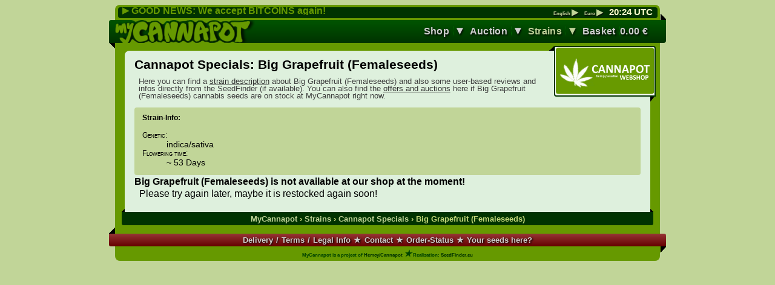

--- FILE ---
content_type: text/html; charset=UTF-8
request_url: https://my.cannapot.com/cannabis-strains/Cannapot_Specials/Big_Grapefruit_Femaleseeds/
body_size: 3761
content:
<!DOCTYPE html>
<html lang="en">
<head>
	<meta charset="UTF-8">
	<title>MyCannapot :: Big Grapefruit (Femaleseeds) by Cannapot Specials</title>
	<meta name="Description" content="Here you can find a strain description about Cannapot Specials Big Grapefruit (Femaleseeds) and also some user-based reviews and infos directly from the SeedFinder (if available). You can also find the offers and auctions here if Cannapot Specials Big Grapefruit (Femaleseeds) cannabis seeds are on stock at MyCannapot right now." />
	<meta name="robots" content="index,follow" />
	<link rel="canonical" href="https://my.cannapot.com/cannabis-strains/Cannapot_Specials/Big_Grapefruit_Femaleseeds/" />
	<link rel="alternate" href="https://my.cannapot.com/cannabis-strains/Cannapot_Specials/Big_Grapefruit_Femaleseeds/?LNG=de" hreflang="de" type="text/html" title="This page in german.">
	<link rel="alternate" href="https://my.cannapot.com/cannabis-strains/Cannapot_Specials/Big_Grapefruit_Femaleseeds/?LNG=es" hreflang="es" type="text/html" title="This page in spanish.">
	<meta property="og:title" content="MyCannapot :: Big Grapefruit (Femaleseeds) by Cannapot Specials" />
	<meta property="og:type" content="article" />
	<meta property="og:url" content="https://my.cannapot.com/cannabis-strains/Cannapot_Specials/Big_Grapefruit_Femaleseeds/" />
	<meta property="og:image" content="https://my.cannapot.com/pics/mycannapot.png" />
	<meta property="og:image:type" content="image/png" />
	<meta property="og:image:height" content="38" />
	<meta property="og:image:width" content="233" />	
	<meta property="og:site_name" content="cannapot.com/mcp" />
	<meta property="og:description" content="Here you can find a strain description about Cannapot Specials Big Grapefruit (Femaleseeds) and also some user-based reviews and infos directly from the SeedFinder (if available). You can also find the offers and auctions here if Cannapot Specials Big Grapefruit (Femaleseeds) cannabis seeds are on stock at MyCannapot right now." />
	<meta property="twitter:card" content="summary" />
	<meta property="twitter:title" content="MyCannapot :: Big Grapefruit (Femaleseeds) by Cannapot Specials" />
	<meta property="twitter:image" content="https://my.cannapot.com/pics/mycannapot.png" />
	<meta property="twitter:description" content="Here you can find a strain description about Cannapot Specials Big Grapefruit (Femaleseeds) and also some user-based reviews and infos directly from the SeedFinder (if available). You can also find the offers and auctions here if Cannapot Specials Big Grapefruit (Femaleseeds) cannabis seeds are on stock at MyCannapot right now." />
	<meta property="twitter:image" content="https://my.cannapot.com/pics/mycannapot.png" />
	<meta property="twitter:site" content="cannapot" />
	<meta property="twitter:creator" content="cannapot" />
	<link rel="shortcut icon" type="image/x-icon" href="../../../favicon.ico" />
	<link rel="stylesheet" type="text/css" href="../../../css/main1.css" />
	<meta name="viewport" content="width=device-width, initial-scale=1.0">
	<script src="../../../js/jquery-3.2.1.min.js" type="text/javascript"></script>
	<script src="../../../js/topMenu.js" type="text/javascript"></script>
	<link rel="stylesheet" type="text/css" href="../../../css/minitip.css" />
	<script type="text/javascript" src="../../../js/minitip.js"></script>
	<link rel="stylesheet" type="text/css" href="../../../css/sfstraininfo.css" />
	<link rel="stylesheet" type="text/css" href="../../../css/mobile-extras.css" />

</head>
<body>
<header>
	<nav>
		<div class="daTopDiv">
			<div class="curLngDivs">
				<div id="lngSel" class="selectMich">
					<a href="#" title="This page in a different language.">English <span class="arrow">&#9654;</span></a>
					<ul>
						<li><a href="?LNG=de&amp;CUR=EUR" title="This page in german.">german</a></li>
						<li><a href="?LNG=es&amp;CUR=EUR" title="This page in spanish.">spanish</a></li>
					</ul>
				</div>
				<div id="curSel" class="selectMich">
					<a href="#" title="Euro">Euro <span class="arrow">&#9654;</span></a>
					<ul>
						<li><a href="?CUR=USD&amp;LNG=en" title="Show prices in U.S. dollar">USD</a></li>
						<li><a href="?CUR=GBP&amp;LNG=en" title="Show prices in Pound sterling">GBP</a></li>
						<li><a href="?CUR=DKK&amp;LNG=en" title="Show prices in Danske kroner">DKK</a></li>
						<li><a href="?CUR=CZK&amp;LNG=en" title="Show prices in Koruna &#269;esk&aacute;">CZK</a></li>
						<li><a href="?CUR=MXN&amp;LNG=en" title="Show prices in Mex. Peso">MXN</a></li>
					</ul>
				</div>
				<p id="mainClock"><a href="../../../settings/" title="Time Zone: Europe/Vienna (Click to change!)"><span id="mainClockHour">20</span>:<span id="mainClockMinute">24</span> UTC</a></p>
			</div>
			<div class="someNews">
				<p id="someNewsP"><span id="mssgSpan">&#9654;</span> <a id="checkThisOut" href="../../../pay/?lng=en" title="Pay with Bitcoins!">GOOD NEWS: We accept BITCOINS again!</a></p>
				<script type="text/javascript">
					var CMD, CDMh, CDMm, CMDall, PGDh, PGDm, PGDall;
					CMD = new Date();
					CDMh = CMD.getHours(); if(CDMh < 10) {CDMh = "0" + CDMh;}
					CDMm = CMD.getMinutes(); if(CDMm < 10) {CDMm = "0" + CDMm;}
					PGDh = parseInt(document.getElementById("mainClockHour").innerHTML); if(PGDh < 10) {PGDh = "0" + PGDh;}
					PGDm = parseInt(document.getElementById("mainClockMinute").innerHTML); if(PGDm < 10) {PGDm = "0" + PGDm;}
					CMDall = CDMh + "-" + CDMm;	PGDall = PGDh + "-" + PGDm;
					if(CMDall != PGDall) {
						document.getElementById("checkThisOut").href = "../../../settings/";
						document.getElementById("checkThisOut").title = "Click here to show the auction times for your local timezone!";
						document.getElementById("checkThisOut").innerHTML = "HINT: PLEASE CORRECT YOUR TIMEZONE NOW!";
						document.getElementById("checkThisOut").style.color = "yellow";
						document.getElementById("mssgSpan").style.color = "#fff";
						document.getElementById("someNewsP").style.backgroundColor = "red";
						document.getElementById("someNewsP").style.borderRadius = "0.5em";
					}
				</script>
			</div>
			<div id="TpRghtEck"></div>
			<div class="topNav">
				<a href="../../../" title="MyCannapot" class="mcpLink">
					<img src="../../../pics/mycannapot.png" alt="MyCannapot" />
				</a>
			<ul class="topM">
				<li>
					<a href="https://my.cannapot.com/cannabis-seed-shop/" title="All cannabisseeds can be purchased directly at the shop.">Shop</a>
					<ul>
						<li><a href="https://my.cannapot.com/cannabis-seed-shop/all-cannabis-strains/" title="All strains listed here at once">All strains & offers</a></li>
					</ul>
				</li>
				<li>
					<a href="https://my.cannapot.com/cannabis-seed-auction/" title="Get rare and special hempseeds at the cannabis-seed-auctions.">Auction</a>
					<ul>
						<li><a href="https://my.cannapot.com/cannabis-seed-auction/all-strain-auctions/" title="All cannabis strains at once">All auctions</a></li>
						<li><a href="https://my.cannapot.com/cannabis-seed-auction/faq/" title="How does it work?">Auctions F.A.Q.</a></li>
					</ul>
				</li>
				<li class="imhere">
					<a href="https://my.cannapot.com/cannabis-strains/" title="Here you will find info about the breeders and strains.">Strains</a>
					<ul>
						<li><a href="https://my.cannapot.com/cannabis-strains/B_Seeds_Co/" title="All strains from B. Seeds Co.">B. Seeds Co.</a></li>
						<li><a href="https://my.cannapot.com/cannabis-strains/Buzzer_Organic_Seeds/" title="All strains from Buzzer Organic Seeds">Buzzer Organic Seeds</a></li>
						<li><a href="https://my.cannapot.com/cannabis-strains/Cannabella_Seed_Club/" title="All strains from Cannabella Seed Club">Cannabella Seed Club</a></li>
						<li><a href="https://my.cannapot.com/cannabis-strains/Cannapot_Specials/" title="All strains from Cannapot Specials">Cannapot Specials</a></li>
						<li><a href="https://my.cannapot.com/cannabis-strains/Dane_Strains/" title="All strains from Dane Strains">Dane Strains</a></li>
						<li><a href="https://my.cannapot.com/cannabis-strains/Deep_Ellum_Seed_Company/" title="All strains from Deep Ellum Seed Company">Deep Ellum Seed Company</a></li>
						<li><a href="https://my.cannapot.com/cannabis-strains/Eureka_Seed_Org/" title="All strains from Eureka Seed Org">Eureka Seed Org</a></li>
						<li><a href="https://my.cannapot.com/cannabis-strains/Gage_Green_Group/" title="All strains from Gage Green Group">Gage Green Group</a></li>
						<li><a href="https://my.cannapot.com/cannabis-strains/Gecko_Seeds/" title="All strains from Gecko Seeds">Gecko Seeds</a></li>
						<li><a href="https://my.cannapot.com/cannabis-strains/Hidden_Garden_Genetics/" title="All strains from Hidden Garden Genetics">Hidden Garden Genetics</a></li>
						<li><a href="https://my.cannapot.com/cannabis-strains/Highrule_Genetics/" title="All strains from Highrule Genetics">Highrule Genetics</a></li>
						<li><a href="https://my.cannapot.com/cannabis-strains/HortiLab/" title="All strains from HortiLab">HortiLab</a></li>
						<li><a href="https://my.cannapot.com/cannabis-strains/Jamaica_Seeds/" title="All strains from Jamaica Seeds">Jamaica Seeds</a></li>
						<li><a href="https://my.cannapot.com/cannabis-strains/Jordan_of_the_Islands/" title="All strains from Jordan of the Islands">Jordan of the Islands</a></li>
						<li><a href="https://my.cannapot.com/cannabis-strains/Los_Chicos/" title="All strains from Los Chicos">Los Chicos</a></li>
						<li><a href="https://my.cannapot.com/cannabis-strains/Lupos_CannaSeed/" title="All strains from Lupos CannaSeed">Lupos CannaSeed</a></li>
						<li><a href="https://my.cannapot.com/cannabis-strains/MadCats_Backyard_Stash/" title="All strains from MadCat's Backyard Stash">MadCat's Backyard Stash</a></li>
						<li><a href="https://my.cannapot.com/cannabis-strains/Mudro_Seeds/" title="All strains from Mudro Seeds">Mudro Seeds</a></li>
						<li><a href="https://my.cannapot.com/cannabis-strains/Natural_Genetics_Seeds/" title="All strains from Natural Genetics Seeds">Natural Genetics Seeds</a></li>
						<li><a href="https://my.cannapot.com/cannabis-strains/New420Guy_Seeds/" title="All strains from New420Guy Seeds">New420Guy Seeds</a></li>
						<li><a href="https://my.cannapot.com/cannabis-strains/Secret_Boyz/" title="All strains from Secret Boyz">Secret Boyz</a></li>
						<li><a href="https://my.cannapot.com/cannabis-strains/Short_Stuff_Seedbank/" title="All strains from Short Stuff Seedbank">Short Stuff Seedbank</a></li>
						<li><a href="https://my.cannapot.com/cannabis-strains/staffTHC/" title="All strains from STAFFTHC">STAFFTHC</a></li>
						<li><a href="https://my.cannapot.com/cannabis-strains/Strains_Lab/" title="All strains from Strains Lab">Strains Lab</a></li>
						<li><a href="https://my.cannapot.com/cannabis-strains/Sunset_Genetics/" title="All strains from Sunset Genetics">Sunset Genetics</a></li>
						<li><a href="https://my.cannapot.com/cannabis-strains/The_Blazing_Pistileros/" title="All strains from The Blazing Pistileros">The Blazing Pistileros</a></li>
						<li><a href="https://my.cannapot.com/cannabis-strains/Unleashed_Genetics/" title="All strains from Unleashed Genetics">Unleashed Genetics</a></li>
						<li><a href="https://my.cannapot.com/cannabis-strains/Unnamed_Gen/" title="All strains from Unnamed Gen">Unnamed Gen</a></li>
					</ul>
				</li>
				<li>
					<a href="https://my.cannapot.com/cannabis-seed-shop/checkout/" title="Click here to order your seeds now."><span class="rightGreeBor">Basket</span><span id="wakocontent">0.00</span> &euro;</a>
				</li>
			</ul>
			</div>
			<div id="TpLftEck"></div>
		</div>
	</nav>
</header>
<div class="stuff">
<div class="content">
	<div class="smallBreederPic">
		<div>
			<a href="../" title="More info about Cannapot Specials.">
				<img class="brPicRight" src="../../../pics/breeder/logos/cannapot.png" alt="Cannapot Specials" />
			</a>
		</div>
	</div>
	<h1 class="overthebox">Cannapot Specials: Big Grapefruit (Femaleseeds)</h1>
	<p class="onebottm smallah undEnger allgray">
		Here you can find a <a href="#BreedersDescr" title="Big Grapefruit (Femaleseeds) Strain-Info">strain description</a> about Big Grapefruit (Femaleseeds) and also some user-based reviews and infos directly from the SeedFinder (if available). You can also find the <a href="#buyOrBid" title="Buy Big Grapefruit (Femaleseeds)">offers and auctions</a> here if Big Grapefruit (Femaleseeds) cannabis seeds are on stock at MyCannapot right now.
	</p>
	<div class="sfstraininfos lightGreenBack mediumPadding rund">
		<div id="BreedersDescr">
			<h2 class="smallah nixmargin nixpadding">Strain-Info:</h2>
			<dl class="smlCps nixmargin onetop">
				<dt>Genetic: </dt>
				<dd>indica/sativa</dd>
				<dt>Flowering time:</dt>
				<dd>~ 53 Days</dd>
			</dl>
		</div>
	</div>
	<h2 id="buyOrBid">Big Grapefruit (Femaleseeds) is not available at our shop at the moment!</h2>
	<p>Please try again later, maybe it is restocked again soon!</p>
</div>
<div class="bottom">
	<footer>
		<div id="lastStuffPre">
			<img src="../../../pics/butt/TpLftEck2.png" alt="" />
		</div>
		<div id="crumb" itemscope itemtype="http://data-vocabulary.org/Breadcrumb">
			<a href="https://my.cannapot.com/" title="MyCannapot" itemprop="url"><span itemprop="title">MyCannapot</span></a>
			&rsaquo; 
			 <span itemprop="child" itemscope itemtype="http://data-vocabulary.org/Breadcrumb">
				<a href="https://my.cannapot.com/cannabis-strains/" title="Strain- and breeder overview" itemprop="url"><span itemprop="title">Strains</span></a>
				&rsaquo; 
				 <span itemprop="child" itemscope itemtype="http://data-vocabulary.org/Breadcrumb">
					<a href="https://my.cannapot.com/cannabis-strains/Cannapot_Specials/" title="Cannapot Specials" itemprop="url"><span itemprop="title">Cannapot Specials</span></a>
					&rsaquo; Big Grapefruit (Femaleseeds)
				</span>
			</span>
		</div>
		<div id="lastExit"></div>
	</footer>
	<aside>
		<div id="shpInfPre"></div>
		<div id="shopInfos">
			<ul>
				<li><a href="../../../shipping/" title="Informations about shipping and payment mehods.">Delivery</a><span>/</span></li>
				<li><a href="../../../info/#AGB" title="Terms and conditions">Terms</a><span>/</span></li>
				<li><a href="../../../info/#imprint" title="Address / Imprint / About us">Legal Info</a><span>&#9733;</span></li>
				<li><a href="../../../contact/" title="Contact us">Contact</a><span>&#9733;</span></li>
				<li><a href="../../../orderstatus/" title="You can check the status of sour order here.">Order-Status</a><span>&#9733;</span></li>
				<li><a href="../../../sell-your-seeds/" title="Click here to get more info and/or your breeder account at myCannapot!">Your seeds here?</a></li>
			</ul>
		</div>
		<div id="shpInfEnd"></div>
		<p class="presented">MyCannapot is a project of <a href="http://www.cannapot.com/" title="Hemcy / Cannapot Seedshop">Hemcy/Cannapot</a> <em>&#9733;</em> Realisation: <a href="https://en.seedfinder.eu/" title="SeedFinder - Database | Search | Research">SeedFinder.eu</a></p>
	</aside>
</div>
</div>
<script type="text/javascript">
	$('.selectMich').click(function(){
		$(this).addClass('showmich');
	}).mouseleave(function(){
		$(this).removeClass('showmich');
	});
	jQuery(function(){jQuery('.topM').topM();});
</script>
</body>
</html>

--- FILE ---
content_type: text/css
request_url: https://my.cannapot.com/css/main1.css
body_size: 8001
content:
body {
	font: 1em Verdana,Geneva,sans-serif;
	width: 96%;
	max-width: 900px;
	margin-left: auto;
	margin-right: auto;
	background-color: #c1d598;
}

a {
	color: #002200;
}

a:hover {
	color: #004400;
}

a:visited {
	color: #002200;
	opacity: 0.9;
}

h1,h2 {
	margin: 0;
	padding: 0.75em 0 0.25em 0;
	font-size: 1.3em;
	overflow: auto;
}

img {
	border: 0;
}

h1,h2,a ausklappen {
	margin: 0;
	padding: 0.15em 0 0.15em 0;
	font-size: 1em;
	overflow: auto;
}
ul,li filterlist {
	margin: 0;
	padding: 0;
	list-style: none;
	
}

.daTopDiv {
	color: #669900;
	padding: 0.1em 0 0 0;
	font-weight: bold;
	text-align: center;
	clear: both;
	background-color: #669900;
	border-radius: 0.5em 0.5em 0 0;
}
.daTopDiv .someNews p {
	position: absolute;
	margin-top: -1.5em;
	margin-left: 0.75em;
	text-align: left;
	max-width: 60%;
	height: 1em;
	overflow: hidden;
}
.daTopDiv .someNews p span {
	font-size: 0.85em;
	vertical-align: top;
}
.daTopDiv .curLngDivs {
	background-color: #003300;
    border-radius: 0.5em 0.5em 0.5em 0.5em;
    display: inline-block;
    font-size: 0.5em;
    margin: 0.25em 0.25em 0.4em 0.25em;
    text-align: right;
    width: 99%;
    padding: 0 0 0.25em 0;
}
.daTopDiv .curLngDivs div{
	display: inline;
	margin-right: 1em;
	cursor: pointer;
}
.daTopDiv .curLngDivs div a {
	display: inline;
	color: #C1D598;
	padding-bottom: 0.4em;
	text-shadow: 0.1em 0.1em 0.2em #000;
}
.daTopDiv .curLngDivs div#curSel{
	margin-right: 1.4em;
}
.daTopDiv .curLngDivs div span.arrow{
	font-size: 1.8em;
}

.daTopDiv .curLngDivs div ul{
	margin: 0;
	list-style: none;
	display: none;
}
.daTopDiv .curLngDivs div ul li{
	padding: 0;
	display: inline;
	color: #C1D598;
	margin: 0;
}
.daTopDiv .curLngDivs div ul li a {
	color: #C1D598;
	padding: 0.4em;
}

.daTopDiv .curLngDivs div.showmich ul {
	display: inline-block;
}
.daTopDiv .curLngDivs div.showmich ul li a:hover{
	color: #fff;
	text-decoration: underline;
}

.daTopDiv div#TpRghtEck {
	width: 100%;
	margin: -10px 0 0 -0.6em;
	padding: 0 0.6em 0 0.6em;
	height: 10px;
	background: url("../pics/butt/TpRghtEck.png") no-repeat right transparent;
	background-size: 0.6em 10px;
}
.daTopDiv div#TpLftEck {
	width: 100%;
	margin: -1px 0 0 -0.6em;
	padding: 0 0.6em 0 0.6em;
	height: 10px;
	background: url("../pics/butt/TpLftEck.png") no-repeat left transparent;
	background-size: 0.6em 10px;
}
.daTopDiv .topNav {
	display: inline-block;
	width: 100%;
	margin: 0 0 0 -0.6em;
	border-radius: 0;
	background-color: #004400 !important;
	background: -webkit-gradient(linear, 0% 0%, 0% 100%, from(#005500), to(#003300));
	background: -moz-linear-gradient(center top, #005500, #003300) repeat scroll 0 0 transparent;
	border-radius: 0.25em 0 0.25em 0;
	text-align: right;
	padding: 0 0.6em 0 0.6em;
	height: 38px;
}
.daTopDiv a.mcpLink, .daTopDiv span.mcpLink {
	float: left;
	font-size: 1.6em;
	text-shadow: 0.1em 0.1em 0.2em #000;
	color: #C1D598;
}
.daTopDiv a:hover.mcpLink {
	color: #ffffcc;
}
.daTopDiv a {
	color: #669900;
	text-decoration: none;
	height: 38px;
}
.daTopDiv a img{
	height: 38px;
	width: 233px;
}


img.shoplogoAgb {
	float: right;
	margin: 0 0 1em 1em;
	padding: 0;
	max-width: 33%;
}

ul.inlMen {
	overflow: auto;
	list-style: none;
	margin: 0;
	padding: 0;
}

ul.inlMen li {
	float: left;
}

ul.mainmenu {margin: -1em 0 0 0;}
ul.mainmenu li {font-size: 0.9em; background-color: #fff; color: #000; padding: 0.1em 0.25em; border-radius: 0.25em; border: 2px solid #000; margin: 0 0.25em 0.25em 0.25em;}
ul.mainmenu li.imhere {background-color: #ffffcc;}
ul.mainmenu li a {color: #000; text-decoration: none; font-weight: bold;}
#k2 {
position: fixed;
top:'5em';		       
right: '6em';
}

.wakohinweis {
	position: relative;
	left: 10em;
	padding: 0 1em 1em 1em;
	background-color: #fff;
	-moz-border-radius: 10em / 5em; 
	-webkit-border-radius: 10em / 5em; 
	border-radius: 10em / 5em;
	
}


.stuff {
	border: 1em solid #669900;
	border-top: 0.25em solid #669900;
	border-bottom: 0;
	border-radius: 0 0 0.5em 0.5em;
	overflow: visible;
	background: url("../pics/butt/stffLftRnd.png") no-repeat left top #DEF0DD;
}
.stuff .bottom {
	clear: both;
	text-align: center;
	margin: 0;
}
.content {
	margin: 0;
	padding: 0 1em 1em 1em;
	clear: both;
	border-radius: 0.5em 0 0 0;
	background: url("../pics/butt/stffRghtRnd.png") no-repeat right top transparent;
	background-color: #DEF0DD;
}

.content p,.content table,.content ul {
	margin-left: 0.5em;
	margin-right: 0.5em;
}

ul.secondmenu {
	margin: 0.25em 0 0 1em;
}

ul.secondmenu li {
	margin: 0 0.25em 0.25em 0;
	font-size: 0.9em;
	background-color: #fff;
	color: #003300;
	padding: 0.2em;
	border: 2px solid #003300;
	border-radius: 0.25em;
}

ul.secondmenu li a {
	color: #003300;
	text-decoration: none;
	font-weight: bold;
}

ul.breedermenu {
	margin: 0.5em 0 0.5em 1em;
}

ul.breedermenu li {
	margin: 0 0.5em 0.25em 0;
	font-size: 0.8em;
	background-color: #fff;
	color: #000;
	padding: 0.1em 0.3em 0.1em 0.3em;
	border: 1px solid #505050;
	border-radius: 0.5em;
}

ul.breedermenu li a {
	color: #505050;
	text-decoration: none;
	font-weight: bold;
}

ul.breedermenu li a:hover {
	color: #000;
}

ul.breedermenu li:hover {
	border-color: #000;
}

ul.breedermenu li.imhere {
	background-color: #DAEDD8;
	border-color: #000;
	color: #000;
}

ul.breedermenu li.imhere a {
	color: #000;
}

ul.breederarea li {
	color: #330000;
	border-color: #330000;
}

ul.breederarea li a {
	color: #330000;
}

ul.shopmenue {
	background-color: #006600;
	margin-right: 1em;
	border-radius: 0.25em;
	padding: 0.5em;
}

ul.shopmenue li {
	margin: 0 0 0 1%;
	width: 31.5%;
	text-align: center;
	padding: 0;
	border-color: #003300;
}

ul.shopmenue li a {
	display: block;
	color: #003300;
	background-color: #DEF0DD;
	padding: 0.2em;
	border-radius: 0.25em;
}

ul.shopmenue li a:hover {
	display: block;
	background-color: #CCFF66;
	padding: 0.2em;
}

ul.shopmenue li.imhere a {
	background-color: #CCFF66;
}

ul.auctionarea {
	overflow: auto;
	background-color: #660000;
	margin-right: 1em;
	border-radius: 0.25em;
	padding: 0.5em;
}

ul.auctionarea li {
	margin: 0 0 0 1%;
	width: 36.5%;
	text-align: center;
	padding: 0;
	border-color: #330000;
}

ul.auctionarea li.short {
	margin: 0 0 0 1%;
	width: 10%;
	text-align: center;
	padding: 0;
}

ul.auctionarea li a {
	display: block;
	color: #330000;
	background-color: #DEF0DD;
	padding: 0.2em;
	border-radius: 0.25em;
}

ul.auctionarea li a:hover {
	display:  block;
	color: #660000;
	background-color: #FFCC66;
	padding: 0.2em;
}

ul.auctionarea li.imhere a {
	background-color: #FFcc99;
}

ul.breederShortList {
	list-style: none;
	width: 100%;
	overflow: auto;
	margin: 0.5em 0 0 0;
	padding: 0;
}
ul.breederShortList li {
	background-color: #DEF0DD;
	border: 0.25em solid #C1D598;
	border-radius: 0.25em 0.25em 0.25em 0.25em;
	float: left;
	height: 100px;
	margin: 0.25em;
	overflow: hidden;
	padding: 0;
	text-align: center;
	width: auto;
}
ul.breederShortList li a{
	text-decoration: none;
}

ul.breederShortList li h2{
	white-space: nowrap;
	padding: 0.25em;
	margin: 0;
	font-size: 1.1em;
	overflow: hidden;
}
ul.breederShortList li img{
	padding: 0 2% 0 2%;
	margin: 0;
	height: auto;
	max-height: 65px;
	max-width: 250px;
}

div.breederoverview {
	list-style: none;
	margin: 0;
	padding: 0;
}

ul.strainOffersList {
	list-style: none;
	overflow: auto;
	margin: 0.5em 0 0.5em 0;
	padding: 0;
}
ul.strainOffersList li {
	float: left;
	padding: 0.25em;
	margin: 1em 0.25em 0 0.25em;
	background-color: #DEF0DD;
	border: 0.25em solid #c1d598;
	text-align: center;
	border-radius: 0.25em;
}
ul.strainOffersList li.LIgrau {
	background-color: #c1d598;
	color: #6F8763;
}
ul.strainOffersList li.LIgrau svg g {
	opacity: 0.65;
}
ul.strainOffersList li.LIgrau p.preisAb {
	text-decoration: line-through;
}
ul.strainOffersList li h4 {
	white-space: nowrap;
	font-size: 1.2em;
	margin: 0 0 0.25em 0;
	padding: 0;
}
ul.strainOffersList li p {
	white-space: nowrap;
	font-size: 1.3em;
	margin-bottom: 0.25em;
}
ul.strainOffersList li p abbr.allred{
	border-bottom: 0;
}
ul.strainOffersList li form input, ul.strainOffersList li p.bidnow {
	border: 0.1em solid #3D3D3D;
	border-radius: 0.25em;
	font-size: 0.9em;
	font-weight: bold;
	width: 96%;
	margin: 1%;
	padding: 1% 0 1% 0;
	display: inline-block;
}
ul.strainOffersList li p.timeleft {
	font-size: 1em;
	line-height: 1.5em;
}
ul.strainOffersList li p.bidnow a {
	text-decoration: none;
	display: block;
	color: #003300;
}
ul.strainOffersList li form input.submit {
	margin-top: 0.25em;
	cursor: pointer;
	color: #003300;
}
ul.strainOffersList li form input.amount {
	display: inline;
	text-align: center;
	width: 2em;
}



div.breederoverview  h1 {
	margin: 0.25em 0 0 0;
	padding: 0.25em 0.25em 0.25em 0;
	display: inline-block;
	font-size: 1.3em;
}

div.logoUndLink {
	max-width: 33%;
	min-width: 80px;
	float: right;
	margin: -0.5em -1.5em 0 0;
}
div.logoUndLink div.TopEck  {
	background: url("../pics/butt/TpLftEck22.png") no-repeat left transparent;
	background-size: 0.5em 0.5em;
	height: 0.5em;
	margin-left: -0.5em;
}
div.logoUndLink div.BottmEck  {
	background: url("../pics/butt/TpRghtEck2.png") no-repeat right transparent;
	background-size: 0.5em 0.5em;
	height: 0.5em;
}
div.logoUndLink div.LLstuff {
	border: 2px solid #003300;
	border-radius: 0 0.25em 0 0.25em;
	display: block;
	height: auto;
	background-color: #C1D598;
	text-align: center;
	margin-top: -0.5em;
	}
div.logoUndLink div.LLstuff img {
	background-color: #DEF0DD;
	padding: 0;
	margin: 2%;
	display: block;
	width: 96%;
	border-radius: 0.25em;
	max-height: 200px;
	height: auto;
}
div.logoUndLink div.LLstuff a {
	color: #fff;
	font-size: 0.6em;
	font-weight: bold;
	color: #C1D598;
	display: block;
	text-align: right;
	background-color: #003300;
	padding: 0.2em 0.75em 0 0.75em;
	text-decoration: none;
}
div.breederoverview p.descr {
	padding: 0;
	margin: 0;
}

div.breederoverview a {
	color: #000;
	text-decoration: none;
}

div.breederoverview h2 {
	clear: both;
	margin: 1em 1em 0 1em;
	border-bottom: 2px solid #000;
}

div.breederoverview h3 {
	clear: both;
	margin: 1em 1em 0 1em;
	border-bottom: 6px solid #669900;
}

div.breederoverview p.smallah {
	margin-left: 2em;
}

table.shop-straintable {
	border-collapse: collapse;
	border: 0;
	padding: 0;
	margin: 0.5em 0 0 0;
	white-space: nowrap;
	text-align: center;
	background-color: #DEF0DD;
	clear: both;
}

table.engTable {
	line-height: 0.7em;
}

div.smallBreederPic {
	width: 20%;
	min-width: 150px;
	height: auto;
	float: right;
	margin: -0.5em -1.65em 0 0;
	background: url("../pics/butt/TpLftEck22.png") no-repeat left top transparent;
	background-size: 0.5em 0.5em;
	padding-left: 0.5em;
	padding-right: 0.15em;
}
div.smallBreederPic div  {
	background: url("../pics/butt/TpRghtEck2.png") no-repeat bottom right transparent;
	background-size: 0.5em 0.6em;
	overflow: visible;
	padding-bottom: 0.25em;
	border-radius: 0 0.5em 0.5em 0.5em;
}

div.smallBreederPic div a {
	display: block;
}
div.smallBreederPic div a img {
	width: 98%; height: auto;
	overflow: hidden;
	border-radius: 0 0.25em 0 0.25em;
	padding: 2px;
	background-color: #003300;
}

table.shop-straintable tbody tr:nth-Child(2n+2) td,
table.shop-straintable tbody tr:nth-Child(2n+2) th {
	background-color: #CFD9CA;
	}

table.shop-straintable tbody tr td,table.shop-straintable tbody tr th {
	padding: 0 0.25em 0 0.5em;
}

table.shop-straintable tr .breeder {
	text-align: left; padding-left: 1em; padding-right: 0;
}
table.shop-straintable tr .breeder abbr {
	font-family: monospace;
	font-size: 1.2em;
	cursor: crosshair;
	border-bottom: 0;
}
table.shop-straintable tr .strain-name {
	text-align: left; width: 100%; padding-right: 0;
}
table.shop-straintable tr .strain-name a {
	display: block; text-decoration: none;
}
table.shop-straintable tr .longname {
	font-size: 0.9em;
	white-space: normal;
}
table.shop-straintable tr .seeds,
table.shop-straintable tr .order  {
	padding-right: 0; padding-left: 1em; text-align: center;
	font-size: 1.2em;
	font-variant: small-caps;
	font-stretch: condensed;
}
table.shop-straintable tr .orderKorb  {
	font-size: 0.9em;
}
table.shop-straintable tr .order a {
	border-bottom: 0;
	text-decoration: none;
}
table.shop-straintable tr .ends {
	padding-right: 0; padding-left: 0em; text-align: center;
}
table.shop-straintable th .flowering {
	padding-right: 0.25em; padding-left: 0; text-align: center;
}
table.shop-straintable tr .regfem {
	padding-right: 0; padding-left: 0.25em; text-align: center;
}
table.shop-straintable tr .bids {
	padding-right: 0.75em; padding-left: 0.25em; text-align: center;
}
table.shop-straintable tr .price {
	padding-right: 0.5em; padding-left: 0.75em; text-align: right;
}
table.shop-straintable tr .price span.ineur {
	display: none;
}
table.shop-straintable tr .hint {
	border-radius: 0.25em 0 0 0.25em;
	text-decoration: none;
}

table.shop-straintable th.hint {
	padding-left: 0.25em;
	cursor: pointer;
}
table.shop-straintable th.breeder,
table.shop-straintable th.strain-name,
table.shop-straintable th.seeds,
table.shop-straintable th.genetic,
table.shop-straintable th.flowering,
table.shop-straintable th.regfem,
table.shop-straintable th.price,
table.shop-straintable th.bids,
table.shop-straintable th.ends {
	cursor: pointer;
}

table.shop-straintable th.flowering img{
	margin-left: 10px;
}
table.shop-straintable th.breeder {
	text-align: center;
}

table.warenkorb th.breeder,
table.warenkorb th.strain-name,
table.warenkorb th.seeds,
table.warenkorb th.genetic,
table.warenkorb th.flowering,
table.warenkorb th.regfem,
table.warenkorb th.preis,
table.warenkorb th.sum {
	cursor: auto;
}

table.shop-straintable td.price,
table.shop-straintable td.ends,
table.shop-straintable td.bids {
	font-size: 0.9em;
}

table.shop-straintable td.flowering,
table.shop-straintable td.seeds,
table.shop-straintable td.bids {
	font-family: monospace;
	font-size: 1em;
}
table.shop-straintable td.ends,
table.shop-straintable td.flowering,
table.shop-straintable td.genetic,
table.shop-straintable td.regfem {
	cursor: crosshair;
}


table.shop-straintable td.preis abbr,
table.shop-straintable td.price abbr,
table.shop-straintable td.sum abbr,
table.shop-straintable td.endSum abbr,
table.shop-straintable td.shipping abbr,
table.shop-straintable td.taxes abbr {
	border-bottom: 0;
	cursor: help;
}

table.shop-straintable th.price {
	text-align: center;
}

table.shop-straintable td.hint {
	padding: 0; margin: 0;
}
table.shop-straintable td.hint svg{
	width: 5.2em;
	height: 1.6em;
	min-width: 5.2em;
}
table.shop-straintable td.genetic,
table.shop-straintable th.genetic {
	padding: 0 0.25em 0 1em;
	font-size: 0.5em;
}

table.shop-straintable td.genetic img {
	width: 20px;
	height: 20px;
	display: block;
}
table.shop-straintable td.regfem img {
	width: 14px;
	height: 14px;
}


table.shop-straintable tr .order {
	border-radius: 0 0.25em 0.25em 0;
	padding: 0 0.25em 0 1em;
}

table.shop-straintable tr .atauction {
	border-radius: 0 0.25em 0.25em 0;
	padding: 0 0.25em 0 0.25em;
}
table.shop-straintable tr .atauction img,
table.shop-straintable tr .inshop img {
	height: 16px;
	width: 14px;
}

table.shop-straintable tr .order abbr.backSoon {
	color: #3D3D3D;
	font-size: 0.8em;
	font-weight: bold;
}

table.shop-straintable thead tr th {
	font-size: 0.8em;
	font-weight: normal;
	color: #404040;
	background-color: #CFD9CA;
	clear: both;
}

table.shop-straintable tfoot tr th.sumPre {
	border-top: 2px solid #669900;
	padding: 0.5em 0.25em 0.5em 0;
	text-align: right;
	font-weight: normal;
}

table.shop-straintable tfoot tr td.sum {
	border-top: 2px solid #669900;
	padding: 0.25em 0 0.25em 0;
}

table.shop-straintable tfoot tr td.basket {
	text-align: right;
	padding: 0.25em;
}

table.shop-straintable tbody tr td input {
	font-size: 0.75em;
	display: inline;
	height: auto;
	padding: 0;
	margin: 0;
	width: 2em;
	text-align: center;
}

table.shop-straintable tbody tr p {
	padding: 0;
	margin: 0 0 0.25em 0;
}

table.shop-straintable th span.aufundab {
	display: inline-block;
}
table.shop-straintable th span.aufundab span {
	padding: 0; margin: 0; color: #909090;
}
table.shop-straintable th span.aufundab span.notselected{
	display: none;
}
table.shop-straintable td.strainfos img {
	width: 25px;
	height: 20px;
}

img.breederFallbackLogo, svg.breederTabLogo,
img.geneticFallbackLogo, svg.geneticTabLogo,
img.floweringFallbackLogo, svg.floweringTabLogo,
img.seedsFallbackLogo, svg.seedsTabLogo,
img.regfemFallbackLogo, svg.regfemTabLogo,
img.bidsFallbackLogo, svg.bidsTabLogo,
img.endsFallbackLogo, svg.endsTabLogo,
img.inshopFallbackLogo, svg.inshopTabLogo,
img.atauctionFallbackLogo, svg.atauctionTabLogo {
	width: 14px;
	height: 20px;
	margin-top: 0.4em;
}
img#priceFallbackLogo, svg.priceTabLogo {
	width: 40px;
	height: 20px;
	margin-top: 0.4em;
}
img#orderFallbackLogo, svg.orderTabLogo {
	width: 32px;
	height: 20px;
	margin-top: 0.4em;
}

img#floweringFallbackLogo, svg.floweringTabLogo {
	padding-left: 0.8em;
}
table.shop-straintable th.breeder:hover svg.breederTabLogo g path.soup,
table.shop-straintable th.flowering:hover svg.floweringTabLogo g path.machgreen,
table.shop-straintable th.ends:hover svg.endsTabLogo g path.sandgr {
	fill-opacity: 1;
}

table.shop-straintable th.seeds:hover svg.seedsTabLogo g path.seedbackg,
table.shop-straintable th.regfem:hover svg.regfemTabLogo g path,
table.shop-straintable th.price:hover svg.priceTabLogo g path.scheinback {
	fill: #008000;
}
table.shop-straintable th.bids:hover svg.bidsTabLogo g path.bidsback {
	fill: #fff;
	fill-opacity: 0.5;
}
table.shop-straintable th.bids:hover svg.bidsTabLogo g path.bidsmiddle {
	fill: #ffffcc;
	fill-opacity: 0.5;
}
table.shop-straintable th.bids:hover svg.bidsTabLogo g path.bidsfront,
table.shop-straintable th.order:hover svg.orderTabLogo g path.packets,
table.shop-straintable th.inshop:hover svg.inshopTabLogo g path.inshopback,
table.shop-straintable th.atauction:hover svg.atauctionTabLogo g path.atauctback {
	fill: #C1D598;
}

table.warenkorb tr .strain-name {
	border-radius: 0.25em 0 0 0.25em;
	padding-left: 0.25em;
}

table.warenkorb tr td,table.warenkorb tr th {
	border-radius: 0 0 0 0;
	padding-left: 0.25em;
}

table.warenkorb tr .sum {
	border-radius: 0 0.25em 0.25em 0;
	padding-right: 0.25em;
	text-align: right;
}

table.warenkorb tr td.menge {
	border-radius: 0.25em 0 0 0.25em;
	padding-left: 0.25em;
}

table.shop-straintable tbody tr.gray th.strain-name {
	border-radius: 0 0 0 0;
}

table.warenkorb tr .allesZusammen {
	padding-top: 0.25em;
	padding-bottom: 0;
	border-top: 0.5em solid #fff;
}

table.warenkorb tr .allesZusammen input.warenkorb {
	height: auto;
	font-size: 0.8em;
	padding: 0.1em 0.2em 0.1em 0.2em;
	font-weight: bold;
	color: #003300;
	border: 1px solid #808080;
	border-radius: 0.5em;
	width: auto;
}

table.warenkorb tr .endSum {
	border-top: 1em solid #fff;
	padding-top: 0.3em;
	padding-bottom: 0.25em;
}

table.warenkorb tr th.endSum {
	border-top: 0.1em dashed #666666;
	border-bottom: 0.1em solid #666666;
}

table.warenkorb tr td.endSum {
	border-top: 0.1em dashed #666666;
	border-bottom: 0.1em solid #666666;
	text-decoration: none;
}

table.warenkorb tr .shipping {
	padding: 0 0.25em 0 0;
	text-align: right;
}
table.warenkorb tr .shipping select{
	width: auto;
	min-width: 220px;
	text-align: right;
}
table.warenkorb tr .onebottm {
	padding-bottom: 0.75em;
}
table.warenkorb tr .onetop {
	padding-top: 0.75em;
}
table.warenkorb tr .taxes {
	padding: 0 0.4em 0.25em 0;
	text-align: right;
	font-weight: normal;
	color: #3D3D3D;
	font-size: 0.9em;
	border-bottom: 0.1em dashed #666666;
}
table.warenkorb tr th.taxes {
	padding-right: 0.2em;
}

table.shortinfo {
	margin-top: 1em;
	white-space: nowrap;
	text-align: right;
	background-color: #DEF0DD;
}

table.shortinfo thead th {
	font-size: 0.8em;
}

table.shortinfo th,table.shortinfo td {
	padding: 0 1em 0 0;
}

table.shortinfo tr th:first-child {
	width: 100%;
	text-align: left;
}

table.bordered {
	border-collapse: collapse;
}

table.bordered td,table.bordered th {
	border-bottom: 2px solid silver;
	padding-top: 0.1em;
	padding-bottom: 0.1em;
}

table.adress {
	width: 100%;
}

table.adress th {
	text-align: left;
	width: 30%;
}

table.adress td {
	width: 70%;
	padding-right: 1em;
}

table.adress td input {
	width: 100%;
	min-width: 200px;
}

table.adress th.ueber h3 {
	margin: 0;
	padding: 0.5em 0 0 0;
}

table.orders {
	width: 98%;
	margin-top: 1em;
	font-size: 0.9em;
	border-collapse: collapse;
}

table.orders th,table.orders td {
	padding: 0.1em 0.5em 0.1em 0.5em;
	text-align: left;
	white-space: nowrap;
}

table.orders th {
	font-size: 0.8em;
}

table.orders .fullW {
	width: 100%;
	font-weight: bold;
	font-size: 1.1em;
	line-height: 1em;
}

table.orders .fullW a {
	text-decoration: none;
	display: block;
}

table.orders .right {
	text-align: right;
}

table.orders tr.gray td {
	background-color: #CFD9CA;
}

table.orders tr.gray .glinks {
	border-radius: 0.5em 0 0 0.5em;
}

table.orders tr.gray .grechts {
	border-radius: 0 0.5em 0.5em 0;
}

table.bezahlt tr td,table.bezahlt tr th {
	color: #404040;
}

table.bezahlt tr td a {
	color: #669900;
}

table.addStuff {
	margin: 1em 0 0 0;
	padding: 0;
	border-collapse: collapse;
}

table.addStuff h2,table.addStuff h3,table.addStuff h4 {
	margin: 0;
	padding: 0;
}

table.addStuff th {
	vertical-align: top;
	padding-right: 1em;
	padding-top: 0.4em;
	text-align: left;
	white-space: nowrap;
}

table.addStuff td input,table.addStuff td select,table.addStuff td textarea
	{
	width: 400px;
	font-size: 1.1em;
}

table.addStuff th p {
	white-space: normal;
	font-size: smaller;
	color: #606060;
}

table.addStuff td,table.addStuff th {
	border-bottom: 2px solid silver;
	padding: 0.2em;
}

table.addStuff td.textSwitch p span {
	border-bottom: 0;
	cursor: pointer;
	font-size: 0.8em;
}

ul.footer {
	margin: 0;
	width: 100%;
	background-color: #000;
	border-radius: 0.25em;
	padding: 0.25em 0 0.25em 0;
}

ul.footer li a {
	color: #FFF;
	text-decoration: none;
	font-weight: bold;
	padding: 0.25em;
}

ul.footer li.imhere a {
	color: #ffffcc;
}

div#lastStuffPre {
	height: 5px;
	margin: 0 -5px 0 -5px;
	background: url("../pics/butt/TpRghtEck5x5.png") no-repeat right transparent;
	background-size: 5px 5px;
}
div#lastStuffPre img {
	height: 5px;
	width: 5px;
	float: left;
}
div#crumb {
	background-color: #003300;
	padding: 0.25em 5px 0.25em 5px;
	margin: 0 -5px 0 -5px;
	color: #c1d678;
	font-weight: bold;
	font-size: 0.8em;
	border-radius: 0 0 0.25em 0.25em;
}
div#crumb a {
	color: #c1d598;
	text-decoration: none;
}
div#lastExit {
	background-color: #669900;
	min-height: 0.25em;
}

p {
	margin: 0;
	padding: 0;
}
div#shpInfPre {
	width: 100%;
	margin: 0 0 0 -1.6em;
	padding: 0 0 0 1.6em;
	height: 10px;
	background: url("../pics/butt/TpLftEckBottm.png") no-repeat left #669900;
	background-size: 0.6em 10px;
}
div#shopInfos {
	display: inline-block;
	width: 100%;
	margin: 0 0 0 -2em;
	padding: 0.25em 2em 0.25em 2em;
	font-size: 0.8em;
	font-weight: bold;
	background-color: #963535 !important;
	background: -webkit-gradient(linear, 0% 0%, 0% 100%, from(#963535), to(#660000));
	background: -moz-linear-gradient(center top, #963535, #660000) repeat scroll 0 0 transparent;
	border-radius: 0 0.25em 0 0.25em;
	text-align: center;
	color: #DEF0DD;
}
div#shopInfos ul {
	margin: 0;
	padding: 0;
	list-style: none;
}
div#shopInfos ul li {
	display: inline-block;
	padding: 0 0 0 0;
	white-space: nowrap;
}
div#shopInfos ul li a {
	text-decoration: none;
	color: #CECECE;
	text-shadow: 0.1em 0.1em 0.2em #000;
}
div#shopInfos ul li a:hover {
	color: #eee;
}
div#shopInfos ul li span {
	color: #CECECE;
	text-shadow: 0.1em 0.1em 0.2em #000;
	margin: 0 0.1em 0 0.4em;
}
div#shpInfEnd {
	width: 100%;
	margin: 0 0 0 0;
	padding: 0 1.6em 0 0;
	height: 10px;
	background: url("../pics/butt/TpRghtBttmEck.png") no-repeat right #669900;
	background-size: 0.6em 10px;
}
p.presented {
	background-color: #669900;
	font-size: 0.5em;
	font-weight: bold;
	color: #004400;
	text-align: center;
	margin: -1.25em 0 0 0;
	padding: 0.5em 0 0.5em 0;
}

p.presented em {
	font-size: 1.8em;
}
p.presented a {
	color: #003300;
	text-decoration: none;
}
p.presented a:hover {
	color: #000000;
	text-decoration: underline;
}

form.brInf {
	margin-left: 1em;
}

form.brInf h4 {
	line-height: 1.25em;
	margin: 0;
	padding: 0;
	float: left;
	width: 300px;
	clear: both;
}

form.brInf h4.subm {
	margin-top: 1em;
}

form.brInf input {
	display: block;
	height: 1.25em;
	margin: 0;
	padding: 0;
}

form.brInf input.taxes {
	float: left;
	margin: 0.75em 0.25em 0.25em 0;
}
form.brInf input.bigGreenSubm {clear: both; width: 100%; font-size: 1.2em; height: 2em; border: 2px solid #000; background-color: #006600; color: #fff; font-weight: bold; border-radius: 0.25em; margin-bottom: 2em; margin-top: 1em;}

form.brInf input#savenow {
	height: 2em;
	font-weight: bold;
	padding: 0.1em;
	margin-top: 1em;
}

form.brInf p {
	font-size: 0.8em;
	padding: 0;
	display: inline;
}

form.freezr select#strainId,form.freezr select#strainVPE {
	margin: 0 0 1em 1em;
}

form.freezr dl dt,dl.smlCps dt {
	text-decoration: inherit;
	font-size: smaller;
	font-variant: small-caps;
}
form.freezr dl dt,dl.Caps dt {
	text-decoration: inherit;
	font-variant: small-caps;
}

form.contForm div.topic {
	width: 242px;
	max-width: 50%;
	float: left;
	margin-right: 1em;
	margin-bottom: 1em;
}

form.contForm div.bottm {
	width: 500px;
	max-width: 100%;
	text-align: center;
}

form.contForm div.subtopics div.showme {
	display: inline-block;
}

form.contForm div.subtopics div.hideme {
	display: none;
}

form.contForm div.subtopics input,form.contForm div.subtopics select {
	padding: 2px;
}

form.contForm h2.email {
	clear: both;
}

form.contForm input#mailadress {
	width: 500px;
	max-width: 100%;
}

form.contForm textarea#infos {
	width: 500px;
	max-width: 100%;
}

form.contForm input.submit {
	width: 500px;
	max-width: 100%;
	margin-top: 1em;
	font-size: 1.2em;
	font-weight: bold;
}

form.contForm input#SE {
	width: 111px;
}

form.auctForm {
	clear: both;
	overflow: auto;
	border: 1px solid #909090;
	border-radius: 0.25em;
	padding: 0.25em;
	margin: 0 1em 0 1em;
}

form.auctForm h2,form.auctForm h3 {
	float: left;
	color: #909090;
	margin: 0;
	padding: 0;
}

form.auctForm p {
	float: right;
	margin: 0;
	padding: 0;
}

form.auctForm p input {
	border: 1px solid #909090;
	color: #909090;
	font-size: 1em;
	border-radius: 0.25em;
	padding: 0.1em;
}

form.auctForm p input.addd {
	font-size: 0.9em;
}

h2.auctH2 {
	margin: 0.5em 0 0.2em 1em;
	padding: 0;
}

form.butBlack {
	border-color: #000;
	background-color: #404040;
}

form.butBlack h2 {
	color: #669900;
}

form.auctForm p input {
	border-color: #404040;
	color: #404040;
}

form.ordChForm p input {
	border: 2px solid #404040;
	padding: 0.2em;
	border-radius: 0.25em;
	width: 210px;
	text-align: center;
}
form.ordChForm p input#oid0 {
	width: 55px;
}
form.ordChForm p input#oid1 {
	width: 80px;
}
form.ordChForm p input.submit {
	width: 220px
}

ol.prices li {
	margin-top: 0.5em;
}

ol.prices li p {
	font-size: 0.9em;
}

ol.prices li input,ol.packs input,input.shortInp {
	width: 50px;
}

tr.payed {
	color: #606060;
}

div.bidTop {
	vertical-align: top;
	text-align: center;
	overflow: hidden;
	clear: both;
	width: 99%;
	padding: 1% 0 1% 1%;
	margin: 0 0 1em 0;
	background-color: #669900;
	border-radius: 0.75em;
}

div.bidTop dl.leftDl {
	width: 47%;
	min-width: 200px;
	float: left;
	text-align: left;
	margin: 0 1% 0 0;
	border-radius: 0.75em;
	padding: 2% 1% 2% 1%;
	background-color: #DEF0DD;
}
div.bidTop dl.rightOne {
	display: block;
}
div.bidTop dl dt {
	clear: both;
}
div.bidTop dl dd div.hintInlDiv {
	height: 1.2em; line-height: 1em; font-size: 1.2em; font-weight: bold; width: 5em; float: right; cursor: help;
}
div.bidTop dl.onlyOne {
	float: none;
	width: 97%;
	max-width: 97%;
	display: block;
}

div.bidTop form {
	font-size: 1.1em;
}
div.bidTop form input {
	width: 96%;
	font-size: 1.1em;
	border: 1px solid #3d3d3d;
	border-radius: 0.25em;
}
div.bidTop form input.submit {
	width: 97%;
	font-weight: bold;
	font-size: 0.8em;
	padding: 0.25em 0 0.25em 0;
	margin-top: 0.25em;
}
div.bidTop dl dt img {
	margin-left: 1em;
}
div.bidTop dl.leftDl input#SE {
	width: 3em;
	margin-bottom: 0.5em;
}
div.bidTop dl.leftDl input.plus {
	width: 60px;
	height: 1.2em;
	font-size: 1em;
	font-weight: bold;
	padding-left: 0.2em;
}
div.bidTop dd.grau {
	color: #808080;
}
div.bidTop dd.grau input {
	border-color: #808080;
	color: #808080;
}

div.bidTop dl.leftDl select {
	width: 100%;
}

div.bidTop dl.leftDl dt.top {
	font-weight: bold;
	color: #003300;
	font-size: 1.05em;
	margin-bottom: 0.5em;
}

div.bidTop dl.leftDl dt.versand {
	color: #404040;
	margin-top: 0.5em;
}

div.bidTop p span {
	color: #660000;
	font-weight: bold;
}

div.bidTop dl.wrapme {
	white-space: normal;
}

div.bidTop p.infoPeh {
	clear: both;
}


table.bidsTextOverview {
	width: 100%;
	text-align: left;
}
table.bidsTextOverview caption {
	text-align: left;
}
table.bidsTextOverview tr td, table.bidsTextOverview tr th {
	padding-left: 1em;
	padding-right: 1em;
}
table.bidsTextOverview tr td.theprice {
	color: red;
}
table.bidsTextOverview tr td.theinfo {
	font-size: smaller;
}
table.bidsTextOverview tr td.theaufschlag, table.bidsTextOverview tr th.theaufschlag, table.bidsTextOverview tr th.thebieter {
	text-align: right;
}

table.bidsTextOverview tr.winnersTr td.theprice {
	color: #003300;
	font-weight: bold;
}


ul.news {
	list-style: none;
	margin-left: 1em;
	padding: 0;
}

ul.news li h1 {
	border-bottom: 2px solid #000;
}

ul.news li div.comments {
	margin: 1em 0 0 1em;
	border: 1px solid #909090;
	border-radius: 0.5em;
}

ul.news li div.comments h1 {
	border-bottom: 0;
	font-size: 0.7em;
	margin: -0.75em 0 0 0.7em;
	padding: 0 0.2em 0 0.2em;
	color: #909090;
	background-color: #fff;
	display: table-caption;
}

ul.news li div.comments footer {
	margin: 0.5em 0 0 0;
	padding: 0;
	font-size: 0.8em;
}

ul.news li div.comments p {
	font-size: 0.9em;
}

ul.news li div.comments p.morecomments {
	font-size: 0.8em;
	text-align: right;
}

ul.news li div.comments p.morecomments a {
	color: #669900;
	text-decoration: none;
}

div.oneTimeZoneBlock {
	display: block; border: 1px solid gray; margin: 0.25em; border-radius: 0.25em; padding: 0.5em;
}

p#mainClock {
	display: inline; margin: 0 0.5em 0 -0.2em; font-size: 1.85em;
}
p#mainClock a {
	color: #ffffcc
}

div.oneTimeZoneBlock h3 {
	margin: 0 0 0 0;
}
div.oneTimeZoneBlock ul {
	margin: 0.5em 0 0.5em 0;
}
div.oneTimeZoneBlock abbr {
	color: red;
}

div.theRightBox {
	float: right;
	margin: 0.5em -1.25em 0 0;
	width: 30%;
	min-width: 200px;
	max-width: 400px;
	clear: both;
	font-size: 0.8em;
}

div.theRightBox div.oneBox {
	background: url("../pics/butt/TpRghtEck5x5.png") no-repeat right top transparent;
	background-size: 5px 5px;
	padding-top: 5px;
	margin-right: -5px;
	display: block;
}

div.theRightBox div.oneBox div {
	border: 2px solid #003300;
	background-color: #C1D598;
	margin: 0 0 0.5em 1em;
	border-radius: 0.5em 0 0.5em 0.5em;
}

div.theRightBox div.oneBox div h2 {
	display: block;
	margin: 0;
	padding: 0.25em;
	background-color: #003300;
	border-bottom: 0;
	font-size: 1.2em;
	color: #C1D598;
	white-space: nowrap;
	overflow: visible;
}

div.theRightBox div.oneBox div h2 a {
	display: block;
	text-decoration: none;
	color: #fff;
	border-radius: 0.5em 0 0 0;
	padding: 0.1em 0.2em;
	border: 0;
}

div.theRightBox div.oneBox div p,
div.theRightBox div.oneBox div dl {
	margin: 0.3em;
	padding: 0.5em;
	border-radius: 0.5em;
	text-align: justify;
	background-color: #DEF0DD;
}
div.theRightBox div.oneBox div dl {
	padding-left: 1em;
}

h1.overthebox {
	font-size: 1.3em;
	margin: 0;
	padding: 0.5em 0 0.5em 0;
	overflow: visible;
}

h2.overthebox {
	margin: 0.5em 0 0 0;
	display: inline-block;
	clear: both;
}

ul.topM {
	margin: 0;
	padding: 0.25em 1em 0 0;
	list-style-type: none;
	font-family: arial, sans-serif;
	letter-spacing: .02em;
	display: inline-block;
}

.content .secNavLftDiv {
	background: url("../pics/butt/stffRghtRnd.png") no-repeat left top transparent;
	float: right;
	margin-right: -1em;
	padding-left: 8px;
}
.content .secNavLftDiv .secNav {
	background-color: #669900;
	padding: 0;
	margin: 0;
	}
.content .secNavLftDiv .secNav .secNavRightDiv{
	background: url("../pics/butt/stffRghtRnd.png") no-repeat right top #DEF0DD;
	height: 8px;
	}

ul.secMen {
	font-size: 0.8em;
	font-weight: bold;
	padding: 0 0 0 0;
	border-bottom: 0.25em solid #669900;
	border-left: 0.5em solid #669900;
	border-radius: 0.25em;
	margin: -0.65em 0 0 0;
}

ul.topM * {
  outline: 0;
}

ul.topM a {
  font-size: 1em;
  line-height: 1.4em;
}

ul.topM li {
  position: relative;
  margin: 0;
  padding: 0;
  text-shadow: 1px 1px 2px #292929;
  display: inline-block;
  float: left;
}

ul.topM li a {
  color: #cecece !important;
  text-decoration: none;
  padding: 0.25em 0.25em;
  text-shadow: 0.1em 0.1em 0.2em #000;
  display: inline-block;
  line-height: 1.4em;
  height: 1.4em;
  vertical-align: middle;
}

ul.secMen li a {
  color: #cecece !important;
  text-decoration: none;
  padding: 3px 5px;
  background-color: #003300 !important;
  background: -webkit-gradient(linear, 0% 0%, 0% 100%, from(#005500), to(#003300));
  background: -moz-linear-gradient(center top, #005500, #003300) repeat scroll 0 0 transparent;
  -webkit-background-clip: padding-box;
  text-shadow: 1px 1px 2px #000;
  display: inline-block;
  line-height: 1.4em;
  height: 1.4em;
  vertical-align: middle;
  border-left: 1px solid #006600;
  border-right: 1px solid #003300;
}
ul.topM li span.link_text span.rightGreeBor {
	border-right: 1px dotted #006600;
	padding-right: 0.4em;
}

ul.topM li.imhere a, ul.topM li ul li.imhere a {
	text-shadow: 0.1em 0.1em 0.2em #000;
	color: #ffffcc !important;
	opacity: 0.75;
}

ul.topM li a.first {
  -webkit-border-top-left-radius: 0.25em;
  -webkit-border-bottom-left-radius: 0.25em;
  -moz-border-radius-topleft: 0.25em;
  -moz-border-radius-bottomleft: 0.25em;
  border-top-left-radius: 0.25em;
  border-bottom-left-radius: 0.25em;
  border-left: none;
}

ul.topM li a.last,
ul.topM li a.last span.trigger {
  -webkit-border-top-right-radius: 0.25em;
  -webkit-border-bottom-right-radius: 0.25em;
  -moz-border-radius-topright: 0.25em;
  -moz-border-radius-bottomright: 0.25em;
  border-top-right-radius: 0.25em;
  border-bottom-right-radius: 0.25em;
  border-right: none;
}

ul.topM li .triggered {
  color: #eee;
}

ul.secMen li .triggered {
  background: -webkit-gradient(linear, 0% 0%, 0% 100%, from(#006600), to(#004400));
  background: -moz-linear-gradient(center top, #006600, #004400) repeat scroll 0 0 transparent;
  color: #eee;
  border-left-color: transparent;
}

ul.topM li a.has_down_arrow {
  padding-right: 1.4em;
}

ul.topM li a.has_lonely_down_arrow {
  padding-right: 1em;
}

ul.topM li a.has_trigger_down_arrow span.link_text {
  padding-right: 0.4em;
  border-right: 1px dotted #006600;
}

ul.topM li a.has_no_down_arrow:hover,
ul.topM li a.has_lonely_down_arrow:hover,
ul.topM li a.trigger:hover,
ul.topM li .hovered {
  color: #fff !important;
}

ul.topM span.down_arrow {
  font-size: 1.2em;
  width: 1.4em;
  display: block;
  height: 100%;
  position: absolute;
  top: 0;
  right: 0;
  cursor: pointer;
}

ul.topM span.down_arrow em {
  text-align: left;
  display: block;
  padding: 0.15em 0 0 0.25em;
}

ul.topM.topM_browser_IE6 a.has_lonely_down_arrow span.down_arrow em {
  padding-left: 0.4em;
}

ul.topM div.submenu_container {
  display: none;
  position: absolute;
  z-index: 1000;
  left: -0.05em;
  opacity: .97;
  text-align: left;
  padding-top: 1em;
  margin-top: -0.5em;
  white-space: nowrap;
  min-width: 100%;
}
ul.topM div.submenu_container a {
	color: #cecece !important;
	background-color: #003300 !important;
	border: 0;
	padding: 0 1em 0 1em;
	border: 0.25em solid #003300;
	opacity: 1;
}
ul.topM div.submenu_container ul li.imhere a {
	background-color: #006600 !important;
	border: 0.25em solid #003300;
	opacity: 1;
}
ul.topM div.submenu_container a:hover {
	text-shadow: 0.1em 0.1em 0.2em #000;
	color: #fff !important;
	background-color: #004400 !important;
	border: 0.25em solid #003300;
	padding: 0 1em 0 1em;
	opacity: 1;
}

ul.topM span.up_arrow {
  position: absolute;
  font-size: 1.1em !important;
  top: 0;
  color: #003300;
  text-shadow: 0px -1px 1px #000;
  display: block;
  margin-left: 0.27em;
}

ul.topM ul {
  margin: 0;
  padding: 0;
  list-style-type: none;
  display: none;
}

ul.topM ul li {
  margin: 0;
  padding: 0;
  text-shadow: none;
  float: none;
  display: block;
  overflow: hidden;
  width: 100%;
}


ul.topM ul li a {
  display: block;
  overflow: hidden;
  text-overflow: ellipsis;
  padding: 0;
  color: #fff !important;
  text-decoration: none;
  text-shadow: 1px 1px 2px #292929;
  background-color: #454545;
  background-image: none;
  -moz-border-radius: 0.25em;
  -webkit-border-radius: 0.25em;
  height: auto;
  border-left: none;
  border-right: none;
}

ul.topM ul li a:hover {
  background-color: #DEF0DD !important;
  border: 3px solid #3D3D3D;
  padding: 0;
  -moz-border-radius: 0.25em;
  -webkit-border-radius: 0.25em;
  background-image: none;
  color: #333 !important;
  text-shadow: none;
}

div.topM_IE_zIndex_fix {
  position: relative;
  display: inline;
}


td.aSVGhint, div.aSVGhint {text-decoration: none; border: 0; cursor: help;}
@media screen and (-webkit-min-device-pixel-ratio:0) {
	td.aSVGhint use.str {stroke-width: 0;}
}
td.aSVGhint svg text, div.aSVGhint svg text {stroke-linejoin: round; stroke-linecap: round; font-weight: bold; font-family: Arial, sans-serif;}
td.aSVGhint svg text:hover, div.aSVGhint svg text:hover {fill: yellow;}
td.aSVGhint svg defs text {padding: 0.3em 0.8em; text-align: center; text-shadow: #000 2px 0, #000 0 2px, #000 -2px 0, #000 0 -2px, #000 -2px -2px, #000 2px 2px, #000 2px -2px, #000 -2px 2px; border-radius: 1em; font-size: 0.85em; font-weight: bold;}

div.aSVGhint {height: 2em; margin-top: -1.5em;}
div.auctObjDiv {margin: 0 0 -2em -0.5em;}
div.auctObjDiv object {width: 75%; height: 220px; max-width: 70%; max-height: auto; border: 0; display: block;}

svg.auctInfoSvg {min-height: 33%; max-height: 45%;}

#navi li ul {
    display:none;
}
#navi li:hover ul {
	 list-style-type: none;
	  display:block;
}

.right {text-align: right;}
.left {text-align: left;}
.middl {text-align: center;}
.smallah {font-size: smaller;}
.normal {font-size: 1em;}
.undEnger {line-height: 0.95em;}
.xsmallah {font-size: x-small;}
.biggah {font-size: 1.2em;}
.fett {font-weight: bold;}
.norm {font-weight: normal;}
.nixmargin {margin: 0 0 0 0;}
.nixpadding {padding: 0 0 0 0;}
.smallpadding {padding: 0.25em;}
.mediumPadding {padding: 0.5em;}
.xsmallpadding {padding: 0.1em;}
.halftop {margin-top: 0.5em;}
.onetop {margin-top: 1em;}
.onebottm {margin-bottom: 1em;}
.oneleft {margin-left: 1em;}
.oneright {margin-right: 1em;}
.minusTop03 {margin-top: -0.3em;}
.minusTop04 {margin-top: -0.4em;}
.oneleftP {padding-left: 1em;}
.onerightP {padding-right: 1em;}
.halfrightP {padding-right: 0.5em;}
h3.oneleft {margin-left: 0.8em;}
.grboxed {border: 2px solid #003300; border-radius: 0.25em;	padding: 0.25em;}
.allred {border-color: #330000; color: #330000;}
.allgray {border-color: #3D3D3D; color: #3D3D3D;}
.allgreen {border-color: #003300; color: #003300;}
.allgray a {color: #303030;}
.clear {clear: both;}
.tobottom {vertical-align: bottom;}
.grau {color: #505050;}
td a.grau, tr.grau td a, tr.grau th a {color: #505050;}
.hideme {display: none;}
.showme {display: inline;}
.showme_block {display: block;}
.showme_inlblock {display: inline-block;}
.eng {margin: 0;}
.imalink {color: #003300; border-bottom: 1px solid #003300; display: inline; cursor: help;}
.silverback {background-color: #c1d598;}
.rund {-moz-border-radius: 0.25em; -webkit-border-radius: 0.25em; border-radius: 0.25em;}
.rrrund {-moz-border-radius: 0.5em; -webkit-border-radius: 0.5em; border-radius: 0.5em;}
.grinvertbox {color: #fff; border-color: #000; background-color: #3D3D3D;}
.grueinvertbox, div.breederoverview a.grueinvertbox {color: #fff; background-color: #003300;}
.boxlink {text-decoration: none; display: block;}
.CrssCur {cursor: crosshair;}
.HlpCur {cursor: help;}
.transp {color: transparent;}
.overOut {overflow: auto;}
.floleft {float: left;}
.lightGreenBack {background-color: #c1d598;}
.middleGreenBack {background-color: #669900;}
.middleGreen {color: #669900;}
.orange {color: #FF4000;}
.brlist li{ list-style-type: none; }
.brinput li{ list-style-type: none; }
.brinput input{width: 60%;}
.justi {text-align: justify;}
label { display: inline-block; width: 14em; }

.mycannapotAuktTable {
	padding: 0;
	border-spacing: 0;
}


--- FILE ---
content_type: text/css
request_url: https://my.cannapot.com/css/minitip.css
body_size: 523
content:
#miniTip {
	border: 0.33em solid #336633;
	background-color: #336633;
	color: #C1D598;
	font-size: 0.9em;
	-webkit-border-radius: 0.25em;
	-moz-border-radius: 0.25em;
	border-radius: 0.25em;
	display: none;
	position: absolute;
	top: 0;
	left: 0;
    z-index: 99999;
}

#miniTip_t {
	font-weight: bold;
	font-size: 1.1em;
	padding: 0 0 0.33em 0;
	color: #C1D598;
	text-align: center;
	text-shadow: 0px -1px 1px #3D3D3D;
}
#miniTip_t h1 {
	font-weight: bold;
	font-size: 1.5em;
	margin: 0;
	padding: 0 0 0 0.2em;
	text-shadow: 0px -2px 2px #3D3D3D;
	text-align: left;
}

#miniTip_c {
	padding: 4px 8px;
    background-color: #C1D598;
	-webkit-border-radius: 0.25em;
	-moz-border-radius: 0.25em;
	border-radius: 0.25em;
	color: #003300;
}
#miniTip_c h2,#miniTip_c h3{
	margin: 0 0 0.25em 0;
	font-size: 1.1em;
	border-bottom: 2px solid #336633;
	padding: 0 0.25em 0 0;
}
#miniTip_c h4,#miniTip_c h5,#miniTip_c h6{
	margin: 0 0 0.25em 0;
	font-size: 1em;
	border-bottom: 1px solid #003300;
	padding: 0 0.25em 0 0;
}
#miniTip_c p{
	margin: 0.25em 0 0.25em 0;
}
#miniTip_c p.leftTwoTwo {
	padding-left: 2.2em;
}
#miniTip_c h2{
	white-space: nowrap;
}
#miniTip_c h3{
	font-size: 0.9em;
	margin-top: 1em;
}

#miniTip_a {
	width: 0;
	height: 0;
	position: absolute;
	top: 0;
	left: 0;
}

#miniTip .n {
	border-left: 8px solid transparent;
	border-right: 8px solid transparent;
	border-top: 8px solid #336633;
	border-bottom: 0;
}

#miniTip .s {
	border-left: 8px solid transparent;
	border-right: 8px solid transparent;
	border-bottom: 8px solid #336633;
	border-top: 0;
}

#miniTip .e {
	border-bottom: 8px solid transparent;
	border-top: 8px solid transparent;
	border-right: 8px solid #336633;
	border-left: 0;
}

#miniTip .w {
	border-bottom: 8px solid transparent;
	border-top: 8px solid transparent;
	border-left: 8px solid #336633;
	border-right: 0;
}


--- FILE ---
content_type: text/css
request_url: https://my.cannapot.com/css/sfstraininfo.css
body_size: 1050
content:
div.sfstraininfos {
	clear: both;
}
div.sfstraininfos p {
	border-radius: 0.25em;
	margin-top: 0.25em;
}

div.sfstraininfos #seedfinderLink {
	background-color: #003300;
	border-radius: 0.25em;
	text-shadow: 0px 2px 2px #3D3D3D;
	color: #C1D598;
	font-size: 1em;
	font-weight: bold;
	margin-top: 1em;
	padding: 5px 10px;
	text-align: center;
	display: block;
}

div.sfstraininfos #seedfinderLink a {
	background-color: transparent;
	color: #C1D598;
	display: block;
	text-decoration: none;
}

div.sfstraininfos div#SFSBstraininfo {

}

div.sfstraininfos div#SFSBstraininfo h2 {
	border-bottom: 5px solid #BBBBBB;
	border-top: 5px solid #BBBBBB;
	margin: 10px 0 0;
	padding: 2px 2px 2px 5px;
}

div.sfstraininfos p#BreedersDescr, div.sfstraininfos div#BreedersDescr {
	font-size: 0.9em;
	margin: 0;
	padding: 2px 5px 5px;
}

div.sfstraininfos p#BreedersDescr span.infobox, div.sfstraininfos div#BreedersDescr p.infobox {
	float: right;
	margin: 0;
	max-width: 200px;
	padding: 0.5em;
	border: 2px solid #3D3D3D;
	border-radius: 0.25em;
	margin-left: 1em;
	margin-bottom: 1em;
	margin-right: -5px;
	background-color: #C1D598;
	white-space: nowrap;
}

div.sfstraininfos p#BreedersDescr span.infobox img, div.sfstraininfos div#BreedersDescr p.infobox img {
	border: 0 none;
	height: auto;
	max-width: 200px;
	width: 100%;
	border-radius: 0.25em;
	margin-top: 0.25em;

}

div.sfstraininfos div#SFSBstraininfo p#TheParents, div.sfstraininfos div#SFSBstraininfo p#TheHybrids
	{
	background-color: white;
	border-bottom: 2px dashed #BBBBBB;
	border-top: 2px dashed #BBBBBB;
	font-size: 0.9em;
	margin: 5px 0;
	padding: 5px;
}

div.sfstraininfos div#SFSBstraininfo p#TheParents a, div.sfstraininfos div#SFSBstraininfo p#TheHybrids a
	{
	padding-left: 5px;
	white-space: nowrap;
}

div.sfstraininfos div#SFSBstraininfo p.userreviewTitle,div#SFSBstraininfo p.average, div.sfstraininfos div#SFSBstraininfo p.yield,div#SFSBstraininfo p.floweringindoors,div#SFSBstraininfo p.floweringoutdoors
	{
	padding-bottom: 0;
	padding-top: 0;
}

div.sfstraininfos h3.userreviewh3 {
	background-color: #336633;
	color: #C1D598;
	margin: 1em 0 0 0;
	padding: 0.25em;
	-webkit-border-radius: 0.25em;
	-moz-border-radius: 0.25em;
	border-radius: 0.25em;
	border-bottom: 0;
	text-shadow: 0px -1px 1px #3D3D3D;
}

div.sfstraininfos h4.userreviewh4 {
	background-color: #336633;
	color: #C1D598;
	margin: 1em 0 0 0;
	padding: 0.25em;
	-webkit-border-radius: 0.25em;
	-moz-border-radius: 0.25em;
	border-radius: 0.25em;
	border-bottom: 0;
	text-shadow: 0px -1px 1px #3D3D3D;
}

div.sfstraininfos h4.tastingh4 {
	margin: 1em 0 0 0;
	padding: 0.5em;
	font-size: 1em;
	border-bottom: 0;
	clear: both;
	display: block;
}

div.sfstraininfos p.acloud {
	border-radius: 0.25em;
	background-color: #CEF6CE;
	overflow: visible;
	text-align: center;
	border-radius: 0.25em;
	line-height: 1.1em;
}

div.sfstraininfos p.acloud img.piechart {
	border: 0 none;
	float: right;
}

div.sfstraininfos p.acloud span {
	margin-right: 5px;
}

div.sfstraininfos p.acloud span.cl1 {
	font-size: 0.9em;
}

span.cl2 {
	font-size: 1em;
	font-weight: bold;
}

span.cl3 {
	font-size: 1.1em;
}

span.cl4 {
	font-size: 1.2em;
	font-weight: bold;
}

span.cl5 {
	font-size: 1.4em;
}

span.cl6 {
	font-size: 1.5em;
	font-weight: bold;
}

span.cl7 {
	font-size: 1.7em;
}

span.cl8 {
	font-size: 1.8em;
	font-weight: bold;
}

span.cl9 {
	font-size: 2em;
}

span.cl10 {
	font-size: 2.1em;
	font-weight: bold;
}

div.sfstraininfos p#seedfinderLink {
	background-color: #E8E8E8;
	border-top: 5px solid #BBBBBB;
	font-size: 0.8em;
	margin: 10px 0 0;
	padding: 3px 5px;
	text-align: right;
}

div.sfstraininfos a.hide {
	margin-left: 10px;
}

div.sfstraininfos div#threadfinderUpload {
	background-color: #BBBBBB;
	font-size: 12px;
	font-weight: bold;
	padding: 5px 3px 0 0;
	text-align: right;
}

div.sfstraininfos div#threadfinderUpload select {
	font-size: 12px;
	height: 23px;
	margin-left: 5px;
}

div.sfstraininfos div#threadfinderUpload input {
	background-color: #DEE6D9;
	border: 0 none;
	height: 23px;
	margin: 0 0 0 5px;
	padding: 2px;
}

div.sfstraininfos h3.commh3, div.sfstraininfos h3.medicalh3 {
	background-color: #336633;
	color: #C1D598;
	margin: 1em 0 0 0;
	padding: 0.25em;
	-webkit-border-radius: 0.25em;
	-moz-border-radius: 0.25em;
	border-radius: 0.25em;
	border-bottom: 0;
	text-shadow: 0px -1px 1px #3D3D3D;
}

div.sfstraininfos div#SFSBstraininfo p.commPeh {
	border: 1px dashed #3D3D3D;
	font-size: 0.8em;
	padding: 0.2em 0.5em 0.2em 0.5em;
	margin: 0.5em 0 0.5em 1em;
}

div.sfstraininfos div#SFSBstraininfo p.commPeh span.CommUsername {
	background-color: #3D3D3D;
	color: #C1D598;
	border-radius: 0.25em;
	padding: 0 0.25em 0 0.25em;
	margin-left: -1.5em;
	font-weight: bold;
	display: inline;
}

--- FILE ---
content_type: text/css
request_url: https://my.cannapot.com/css/mobile-extras.css
body_size: 1852
content:
@media screen and (max-width: 450px) {

body {width: 100%; max-width: 100%; margin-left: 0; margin-right: 0; margin-top: 0;}
.daTopDiv {padding: 0 0 0 0; border-radius: 0 0 0 0;}
.daTopDiv .curLngDivs {background-color: #003300; border-radius: 0 0 0 0; display: inherit; font-size: 0.6em; margin: 0 0 0 0; text-align: right; width: 100%; padding: 0 0 0 0; overflow: auto;}
.daTopDiv .curLngDivs div {display: inline-block; margin: 0 0 0.5em 0; cursor: pointer; padding: 0 0 0 0;}
.daTopDiv .curLngDivs div#lngSel {margin-right: 1em;}
.daTopDiv .curLngDivs div#curSel {margin-right: 0;}
.daTopDiv .curLngDivs div a {color: #C1D598; padding: 0 0 0 0; text-shadow: 0.1em 0.1em 0.2em #000; margin: 0 0.2em 0 0.2em;}
.daTopDiv .curLngDivs div ul li {margin: 0 0.5em 0 0.5em;}
.daTopDiv .someNews {margin: 0.25em 0 0.7em 0; padding: 0 0 0 0;}
.daTopDiv .someNews p {position: relative; margin: 0 0 0 0; max-width: 100%; clear: both; color: #003300; height: inherit;}
.daTopDiv .someNews p span {padding-left: 0;}
.daTopDiv .someNews p a {font-size: 0.8em; color: #003300;}
.daTopDiv div#TpRghtEck {width: 100%; margin: 0 0 0 0; padding: 0 0 0 0; height: 0; background: transparent; display: none;}
.daTopDiv div#TpLftEck {width: 100%; margin: 0 0 0 0; padding: 0 0 0 0; height: 0; background: transparent; display: none;}
.daTopDiv .topNav {display: inline-block; width: 100%; margin: 0 0 0 0; border-radius: 0; border-radius: 0 0 0 0; text-align: center; padding: 0 0 0 0;}
.daTopDiv a.mcpLink, .daTopDiv span.mcpLink {margin-left: auto; margin-right: auto; float: inherit; font-size: 1.6em; text-shadow: 0.1em 0.1em 0.2em #000; color: #C1D598;}

ul.topM {margin: 0 0 0 0; padding: 0 0 0 0;}
ul.topM span.down_arrow {margin: 0 0 0 0; padding: 0 0 0 0; width: inherit; display: inline; height: inherit; line-height: inherit; position: relative; display: inline-block;}
ul.topM span.down_arrow em {padding: 0 0 0 0; margin: 0 0 0 0; font-size: 1.1em; line-height: inherit;}
ul.topM li {margin: 0 0 0 0; padding: 0.4em 0 0.4em 0; display: block; width: 100%; text-align: left; background-color: #003300;}
ul.topM li a {padding: 0 0 0 0.5em;}
ul.secMen li a {padding: 0 0 0 0;}
ul.topM div.submenu_container {padding-top: 0; margin-top: 0; min-width: 100%; width: 100%; }
ul.topM div.submenu_container a {border: 0; padding: 0 0 0 1em; border: 0; min-width: 100%; width: 100%;}
ul.topM div.submenu_container ul li.imhere a {min-width: 100%; width: 100%;}
ul.topM div.submenu_container a:hover {padding: 0 0 0 1em; min-width: 100%; width: 100%; border: 0;}
ul.topM li span.link_text span.rightGreeBor {border-right: 1px dotted #006600;}
ul.topM li a.has_no_down_arrow {padding: 0 0.25em 0 0.25em; margin: 0.25em 0 0 0; font-size: 1.25em; background-color: #003300;}

.stuff {padding: 0.2em 0.1em; border: 0; border-radius: 0.5em 0.5em 0 0; background: transparent; background-color: transparent;}
.content {margin: 0; padding: 0.2em; border-radius: 0.2em 0.2em 0 0; background: transparent; background-color: #DEF0DD;}
div#crumb {padding: 0.25em 0 0.25em 0; margin: 0 0 0 0;}
div#lastStuffPre {display: none;}
div#lastStuffPre img {display: none;}
div#shpInfPre {display: none;}
div#shopInfos {margin: 0 0 0 0;	padding: 0.25em 0 0.25em 0;	font-size: 1em;	font-weight: bold; border-radius: 0 0 0 0;}
div#shpInfEnd {margin: 0 0 0 0; padding: 0 0 0 0; display: none;}
p.presented {font-size: 0.8em; margin: 0 0 0 0; padding: 0.5em 0 0.5em 0; border-radius: 0 0 0.25em 0.25em;}
p.presented em {font-size: 1.2em;}

.content .secNavLftDiv {float: inherit;	margin-right: 0; padding-left: 0; width: 100%;}
.content .secNavLftDiv .secNav {padding: 0; margin: 0; background: none;}
.content .secNavLftDiv .secNav ul.secMen {padding: 0; margin: 0; width: 100%; border: 0; margin-bottom: 0.5em;}
.content .secNavLftDiv .secNav ul.secMen li {padding: 0; margin: 0; width: 100%;}
.content .secNavLftDiv .secNav ul.secMen li a {display: block; padding: 0.25em; font-size: 1.2em; border-radius: 0.25em 0.25em 0.25em 0.25em;}
.content .secNavLftDiv .secNav .secNavRightDiv{display: none;}
.content p {text-align: justify; font-size: 0.9em;}
.content .breederoverview .descr {font-size: 0.8em;}

div.theRightBox {float: inherit; margin: 0 0 0 0; width: 100%; min-width: 100%; max-width: 100%; font-size: 0.8em; display: inline-block;}
div.theRightBox div.oneBox {background: none; padding-top: 0.1em; margin-right: 0;}
div.theRightBox div.oneBox div {border: 0.2em solid #003300; margin: 0 0 0.5em 0; border-radius: 0.5em;}
div.theRightBox div.oneBox div h2 {display: block; margin: 0; padding: 0.25em; border-bottom: 0;}
div.theRightBox div.oneBox div p {height: 1.4em; overflow: hidden; padding: 0.25em; border-radius: 0 0 0.25em 0.25em;}
div.theRightBox div.oneBox div p:hover {height: auto;}

div.logoUndLink {max-width: 100%; min-width: 80px; width: 100%; margin: -0.5em -0.3em 0.5em 0;}
div.logoUndLink div.BottmEck {display: none;}

.content form#allSeed, .content form#regSeed, .content form#femSeed, .content form#comingsoon, .content div.scrollSmall {width: 100%; max-width: 100%; overflow-y: auto; margin: 0 0 0 0; padding-bottom: 0.5em;}
.content form#allSeed::-webkit-scrollbar, .content form#regSeed::-webkit-scrollbar, .content form#femSeed::-webkit-scrollbar, .content form#comingsoon::-webkit-scrollbar, .content div.scrollSmall::-webkit-scrollbar {-webkit-appearance: none; width: 0.25em; height: 14px;}
.content form#allSeed::-webkit-scrollbar-thumb, .content form#regSeed::-webkit-scrollbar-thumb, .content form#femSeed::-webkit-scrollbar-thumb, .content form#comingsoon::-webkit-scrollbar-thumb, .content div.scrollSmall::-webkit-scrollbar {border-radius: 0.1em; border: 0.1em solid #fff; background-color: rgba(0, 0, 0, .3);}
.content form#allSeed.wakoForm {overflow: visible;}
.content form#allSeed.wakoForm h2 {font-size: 1em;}
.content h2.auctH2 {margin: 0 0 0 0; padding: 0.25em;}
.content form.auctForm {width: 95%; margin: 0 auto 0 auto;}
.content form.auctForm h3 {font-size: 0.8em;}
.content form.auctForm input {width: 98%; border: 1%; margin: 0 auto 0 auto; text-align: center;}
.content form#allSeed.wakoForm table.adress {display: inherit; max-width: 100%;}
.content form#allSeed.wakoForm label {font-size: 0.8em;}

ul.breederShortList {margin: 0 0 0 0; padding: 0 0 0 0;}
ul.breederShortList li {width: 98%; max-width: 98%; margin: 0 0 0.5em 0; border: 1%; float: inherit;}

div.smallBreederPic {display: none;}
div#BreedersDescr h2#strainInfos {display: none;}


div.showme_inlblock, div.floleft, ul.strainOffersList {width: 100%; margin: 0 0 0 0; padding: 0 0 0 0;}
ul.strainOffersList li {width: 98%; margin: 0 0 0.25em 0; padding: 0 0 0 0; float: inherit; border: 1%; text-align: center;}
ul.strainOffersList li p, ul.strainOffersList li a {width: 100%; text-align: center; margin: 0 0 0 0;}
ul.strainOffersList li div.hint, ul.strainOffersList li div.aSVGhint{width: 100%; margin: 0 0 0 0; padding: 0 0 0 0; background-color: #DEF0DD; border-radius: 0.5em;}

table.bidsTextOverview {margin: 0 0 0 0; padding: 0 0 0 0; width: 100%; max-width: 100%; border: 0; font-size: 0.8em;}
table.bidsTextOverview tr th, table.bidsTextOverview tr td {padding-left: 0.25em; padding-right: 0.25em;}
table tr .thebieter, table tr .theprice {white-space: nowrap;}
table.bidsTextOverview caption {margin: 0 0 0 0; padding: 0 0 0 0;}

div.bidTop dl.leftDl {width: 97%; margin-bottom: 1em;}
div.bidTop dl.rightOne {margin-bottom: 0;}

div#shopInfos ul li {margin: 0.5em}
div#shopInfos ul li a {margin: 0 0.25em 0 0.25em}
p.presented {line-height: 1.75em; font-size: 0.75em;}
p.presented a {margin:0.75em 0 0.75em 0;}

div.sfstraininfos div#BreedersDescr p.infobox {width: 100%; margin: 0 0 0 0; float: none; max-width: 100%; padding: 0 0 0 0; border: 0;}
div.sfstraininfos div#BreedersDescr p.infobox img {width: 100%; margin: 0 0 0 0; max-width: 100%; padding: 0 0 0 0;}
}

--- FILE ---
content_type: application/javascript
request_url: https://my.cannapot.com/js/topMenu.js
body_size: 1246
content:
// hauptmenüs
(function($) {
  $.fn.topM = function(settings) {
    var config = {
		cssClass: 'topM',
		downArrow: '&#x25BC;',
		upArrow: '&#x25B2;',
		showSubmenuEvent: 'click',
		fixIEzindex: true
    };

    if (settings) {
		$.extend(config, settings);
    }

    this.each(function(){
		var menu = $(this);
		menu.addClass(config.cssClass);

		// To allow IE specific css
		//if ($.browser.msie) {
//	menu.addClass('jbar_browser_IE').addClass('jbar_browser_IE'+parseInt($.browser.version));
//		}

		menu.find('> li').each(function(){
	var li = $(this);
	var submenu = li.find('ul');
	var link = li.find('> a');
	var hasSubmenu = (submenu.length != 0);
	var hasLink = (link.length != 0);
	var hasAnchorLink = (hasLink && link.attr('href').charAt(0) == '#');

	if (hasLink) {
		link.wrapInner('<span class="link_text" />');

		if (!hasSubmenu) {
			link.addClass('has_no_down_arrow');
		}
	}

	if (!hasSubmenu) {
		return true;
	}

	submenu.wrap('<div class="submenu_container" />');
	li.find('div.submenu_container').prepend('<span class="up_arrow">'+config.upArrow+'</span>');
	submenu.show();

	if (!hasLink) {
		link = $('<a href="#" class="has_lonely_down_arrow"></a>');
		hasAnchorLink = true;
		li.prepend(link);
	}

	link.addClass('has_down_arrow').append(' <span class="down_arrow"><em>'+config.downArrow+'</em></span>');

	// If the the link is an anchor (#) then the whole thing becomes
	// the trigger to open the sub menu.
	if (hasAnchorLink) {
		link.addClass('trigger');
	// Otherwise the down arrow is the trigger and the link remains active.
	} else {
		link.addClass('has_trigger_down_arrow').find('.link_text').mouseover(function(){
			$(this).addClass('hovered');
		}).mouseleave(function(){
			$(this).removeClass('hovered');
		});

		link.find('.down_arrow').addClass('trigger').mouseover(function(){
			$(this).addClass('hovered');
		}).mouseleave(function(){
			$(this).removeClass('hovered');
		});
	}

	li.find('.trigger').on(config.showSubmenuEvent, function(event){
		event.preventDefault();
		var submenuWidth = li.find('.submenu_container').outerWidth();
		var downArrowPosition = li.find('.down_arrow').position().left + 2;
		// The up arrow is positioned directly under the down arrow by default.
		var upArrowPosition = downArrowPosition;
		// If the down arrow is more to the right than the submenu,
		// put the up arrow on the right side of the submenu.
		if (downArrowPosition > submenuWidth) {
			upArrowPosition = submenuWidth - 20;
		}
		// Position the up arrow.
		li.find('span.up_arrow').css({ paddingLeft: upArrowPosition + 'px' });
		// Position the submenu directly under the menu.
		li.find('.submenu_container').css({ top: li.outerHeight() + 'px' }).show();
		$(this).addClass('triggered').addClass('hovered');
		li.mouseleave(function(){
			li.find('.trigger').removeClass('triggered').removeClass('hovered');
			li.find('.submenu_container').hide();
		});
	});
		});

		$(this).find('> li:first a:first').addClass('first');
		$(this).find('> li:last a:first').addClass('last');
    });

    // IE 7 and down doesn't do z-index correctly.
//    if (config.fixIEzindex && $.browser.msie && $.browser.version < 8) {
//	var zIndex = 99999;
//	$('ul.topM').each(function(){
//		$(this).wrap('<div class="jbar_IE_zIndex_fix" style="z-index:'+zIndex+'" />');
//		zIndex--;
//	});
//    }

    return this;
  };
})(jQuery);


--- FILE ---
content_type: application/javascript
request_url: https://my.cannapot.com/js/minitip.js
body_size: 2627
content:
/*!
 * miniTip v1.4.4
 *
 * Updated: November 27, 2011
 * Requires: jQuery v1.3+
 *
 * (c) 2011, James Simpson
 * http://goldfirestudios.com
 *
 * Dual licensed under the MIT and GPL
 *
 * Documentation found at:
 * http://goldfirestudios.com/blog/81/miniTip-jQuery-Plugin
*/

(function($){
    $.fn.miniTip = function(opts) {
		// declare the default option values
		var d = {
			title:		'', // if left blank, no title bar will show
			content:	false, // the content of the tooltip
			delay:		300, // how long to wait before showing and hiding the tooltip (ms)
			anchor:		'n', // n (top), s (bottom), e (right), w (left)
			event:		'hover', // can be 'hover' or 'click'
			fadeIn:		200, // speed of fade in animation (ms)
			fadeOut:	200, // speed of fade out animation (ms)
			aHide:		true, // set to false to only hide when the mouse moves away from the anchor and tooltip
			maxW:		'250px', // max width of tooltip
			offset:		5, // offset in pixels of stem from anchor
			doHide:		false  // call $('#id').miniTip({hide: true}); to manually hide the tooltip
		},

			// merge the defaults with the user declared options
			o = $.extend(d, opts);

		// add the tip elements to the DOM
		if (!$('#miniTip')[0])
			$('body').append('<div id="miniTip"><div id="miniTip_t"></div><div id="miniTip_c"></div><div id="miniTip_a"></div></div>');

		// declare the containers
		var tt_w = $('#miniTip'),
			tt_t = $('#miniTip_t'),
			tt_c = $('#miniTip_c'),
			tt_a = $('#miniTip_a');

		// manually hide the tooltip if $('#id').miniTip({hide: true}); is called
		if (o.doHide) {
			tt_w.stop(true,true).fadeOut(o.fadeOut);
			return false;
		}

		// initialize the tooltip
		return this.each(function(){
			// make sure the anchor element can be referred to below
			var el = $(this);

			// if content is set to false, use the title attribute
			var cont = o.content ? o.content : el.attr('title');

			// if the tooltip isn't empty
			if (cont != '' && typeof cont != 'undefined') {
				// declare the delay variable and make sure it is global
				window.delay = false;

				// declare the variables that check if the mouse is still on the tooltip
				var tHov = false,
					aHov = true;

				// if you are using the title attribute, remove it from the anchor
				if (!o.content)
					el.removeAttr('title');

				if (o.event == 'hover') {
					// add the hover event
					el.hover(
						function(){
							// make sure we know this wasn't activated by click
							tt_w.removeAttr('click');

							// show the tooltip
							aHov = true;
							show();
						},
						function(){
							aHov = false;
							hide();
						}
					);

					// add a hover event for the tooltip if aHide is false
					if (!o.aHide) {
						tt_w.hover(
							function() {
								tHov = true;
							},
							function() {
								tHov = false;
								setTimeout(function(){if (!aHov && !tt_w.attr('click')) hide();}, 20);
							}
						);
					}
				} else if (o.event == 'click') {
					// make sure auto hide is set to false automatically
					o.aHide = true;

					// add the click event to the anchor
					el.click(function(){
						// make sure we know this was activated by click
						tt_w.attr('click', 't');

						if (tt_w.data('last_target') !== el) {
							// rerender the tooltip if the target changed
							show();
						} else {
							// show the tooltip, unless it is already showing, then close it
							if (tt_w.css('display') == 'none') show(); else hide();
						}

						tt_w.data('last_target', el);

						return false;
					});

					// clear the tooltip if anywhere but the tooltip itself is clicked
					$('html').click(function(e){
						if (tt_w.css('display') == 'block' && !$(e.target).closest('#miniTip').length) hide();
					});
				}

				// show the tooltip
				var show = function() {
					// call the show callback function
					if (o.show) o.show.call(this);
					// add in the content
					tt_c.html(cont);
					// insert the title (or hide if none is set)
					if (o.title != '')
						tt_t.html(o.title).show();
					else
						tt_t.hide();
					// call the render callback function
					if (o.render) o.render(tt_w);
					// reset arrow position
					tt_a.removeAttr('class');
					// make sure the tooltip is the right width even if the anchor is flush to the right of the screen
					// set the max width
					tt_w.hide().width('').width(tt_w.width()).css('max-width', o.maxW);
					// get the coordinates of the element
					var top = parseInt(el.offset().top, 10), left = parseInt(el.offset().left, 10);
					// get width and height of the anchor element
					var	elW = parseInt(el.outerWidth(), 10),
						elH = parseInt(el.outerHeight(), 10),

						// get width and height of the tooltip
						tipW = tt_w.outerWidth(),
						tipH = tt_w.outerHeight(),

						// calculate position for tooltip
						mLeft = Math.round(left + Math.round((elW - tipW) / 2)),
						mTop = Math.round(top + elH + o.offset + 8),

						// position of the arrow
						aLeft = (Math.round(tipW - 16) / 2) - parseInt(tt_w.css('borderLeftWidth'), 10),
						aTop = 0,

						// figure out if the tooltip will go off of the screen
						eOut = (left + elW + tipW + o.offset + 8) > parseInt($(window).width(), 10),
						wOut = (tipW + o.offset + 8) > left,
						nOut = (tipH + o.offset + 8) > top - $(window).scrollTop(),
						sOut = (top + elH + tipH + o.offset + 8) > parseInt($(window).height() + $(window).scrollTop(), 10),

						// default anchor position
						elPos = o.anchor;

					// calculate where the anchor should be (east & west)
					if (wOut || o.anchor == 'e' && !eOut) {
						if (o.anchor == 'w' || o.anchor == 'e') {
							elPos = 'e';
							aTop = Math.round((tipH / 2) - 8 - parseInt(tt_w.css('borderRightWidth'), 10));
							aLeft = -8 - parseInt(tt_w.css('borderRightWidth'), 10);
							mLeft = left + elW + o.offset + 8;
							mTop = Math.round((top + elH / 2) - (tipH / 2));
						}
					} else if (eOut || o.anchor == 'w' && !wOut) {
						if (o.anchor == 'w' || o.anchor == 'e') {
							elPos = 'w';
							aTop = Math.round((tipH / 2) - 8 - parseInt(tt_w.css('borderLeftWidth'), 10));
							aLeft = tipW - parseInt(tt_w.css('borderLeftWidth'), 10);
							mLeft = left - tipW - o.offset - 8;
							mTop = Math.round((top + elH / 2) - (tipH / 2));
						}
					}

					// calculate where the anchor should be (north & south)
					if (sOut || o.anchor == 'n' && !nOut) {
						if (o.anchor == 'n' || o.anchor == 's') {
							elPos = 's';
							aTop = -8 - parseInt(tt_w.css('borderBottomWidth'), 10);
							mTop = top + elH + o.offset + 8;
						}
					} else if (nOut || o.anchor == 's' && !sOut) {
						if (o.anchor == 'n' || o.anchor == 's') {
							elPos = 's';
							aTop = -8 - parseInt(tt_w.css('borderBottomWidth'), 10);
							mTop = top + elH + o.offset + 8;
						}
					}

					// if it is going to go off on the sides, use corner
					if (o.anchor == 'n' || o.anchor == 's') {
						if ((tipW / 2) > left) {
							mLeft = mLeft < 0 ? aLeft + mLeft : aLeft;
							aLeft = 0;
						} else if ((left + tipW / 2) > parseInt($(window).width(), 10)) {
							mLeft -= aLeft;
							aLeft *= 2;
						}
					} else {
						if (nOut) {
							mTop = mTop + aTop;
							aTop = 0;
						} else if (sOut) {
							mTop -= aTop;
							aTop *= 2;
						}
					}

					// position the arrow
					tt_a.css({'margin-left': aLeft + 'px', 'margin-top': aTop + 'px'}).attr('class', elPos);

					// clear delay timer if exists
					if (delay) clearTimeout(delay);

					// position the tooltip and show it
					delay = setTimeout(function(){ tt_w.css({"margin-left": mLeft+"px", "margin-top": mTop + 'px'}).stop(true,true).fadeIn(o.fadeIn); }, o.delay);
				};

				// hide the tooltip
				var hide = function() {
					if (!o.aHide && !tHov || o.aHide) {
						// clear delay timer if exists
						if (delay) clearTimeout(delay);

						// fade out the tooltip
						delay = setTimeout(function(){hide2();}, o.delay);
					}
				};

				// make a second hide function if the tooltip is set to not auto hide
				var hide2 = function() {
					if (!o.aHide && !tHov || o.aHide) {
						tt_w.stop(true,true).fadeOut(o.fadeOut);
						if (o.hide) o.hide.call(this);
					} else
						setTimeout(function(){hide();}, 200);
				};
			}
		});
	};
})(jQuery);